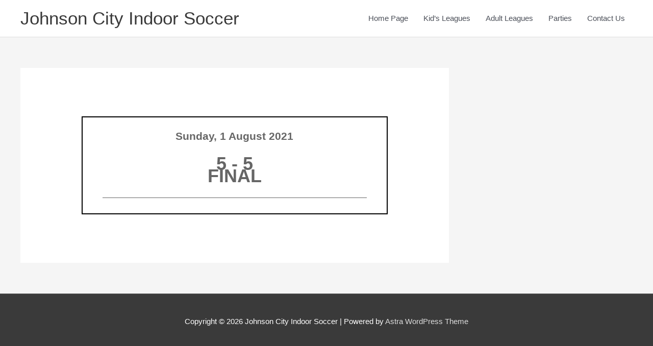

--- FILE ---
content_type: text/css
request_url: https://jcindoorsoccer.com/wp-content/plugins/mstw-league-manager-addons/css/mstw-lmao-styles.css?ver=6.8.3
body_size: 1021
content:
/* 
 * MSTW LMAO Stylesheet [mstw-lmao-styles.css]  
 *
 *	MSTW Wordpress Plugins (http://shoalsummitsolutions.com)
 *	Copyright 2020 Mark O'Donnell (mark@shoalsummitsolutions.com)
 *
 *	This program is distributed in the hope that it will be useful,
 *	but WITHOUT ANY WARRANTY; without even the implied warranty of
 *	MERCHANTABILITY or FITNESS FOR A PARTICULAR PURPOSE.
 *
 * It is recommended that you DO NOT EDIT THIS FILE to customize the 
 * MSTW League Manager Add-ons Plugin's front end displays 
 * (shortcode displays & templates). Instead COPY THIS FILE TO YOUR 
 * (hopefully child) THEME'S DIRECTORY AND RENAME IT mstw-lmao-custom-styles.css. 
 * Then customize it to your heart's content.
 *--------------------------------------------------------------------------*/
 
/*    
 *   SINGLE MEET TEMPLATE
 */
.single-meet-container {
	width : 100%;
	margin           : 15px auto;
	background-color : #fff;
	padding          : 10px;
	width            : 600px;
	border           : 2px solid black;
	color            : #666;
	font-size        : 18px;
	font-family      : "Open Sans", Helvetica, Arial, sans-serif;
} 

.single-meet-container h1.meet-title {
	color          : #000; /*#1E3253;*/
	text-align     : center;
	margin-bottom  : 10px;
	text-transform : uppercase;
	font-size      : 20px;
}

.single-meet-container table {
	table-layout  : fixed;
	width         : 100%;
	margin-bottom : 40px;
}

.single-meet-container table thead th {
	padding-right : 20px;
	font-weight   : bold;
	border         : 0;
	border-top     : 1px solid #ddd;
	border-bottom  : 1px solid #ddd;
	text-transform : uppercase;
	/*padding-right : 10px;*/
	padding        : 3px 0 3px 5px;
	height         : 24px;
	vertical-align : middle;
}

.single-meet-container table thead tr th {
    background-color : gray;
    color            : white;
    font-weight      : bold;
}

.single-meet-container th.center,
.single-meet-container td.center  {
	text-align : center;
}

.single-meet-container th.right,
.single-meet-container td.right {
	text-align   : right;
	padding-right : 15px;
}

.single-meet-container th.left,
.single-meet-container td.left {
	text-align   : left;
	padding-left : 15px;
}
	
.single-meet-container table tbody tr:nth-child(even) {
	background-color: #E9E9E9;    /* light blue/gray */
	color:            #000; /*#0d3a80;   /* blue */
	}
	
.single-meet-container table tbody tr:nth-child(odd) {
	background-color: #FFF;       /* white */
	color:            #000; /*#0d3a80;   /* blue */
	}
	
.single-meet-container table tbody tr td {
	border:      0;
	padding:     3px 0 3px 5px;
	line-height: 18px;
}

.single-meet-container table tbody tr td a {
	color           : #1982d1;
	text-decoration : none;
}

/* CONTENT BLOCK */
.single-meet-content {
	clear       : both;
	width       : 90%;
	font-size   : 15px;
	text-align  : left;
	margin      : 0 auto 15px auto;
	border-top  : #666 1px solid;
	padding-top : 20px;
	color       : #666;
}

.single-meet-content p {
	margin-bottom : 10px;
}


/*    
 *   [mstw_league_schedule_3] "Match-up" logos 
 */

table.mstw-lm-schedules .league-schedule-matchup .away-team-logo,
table.mstw-lm-schedules .league-schedule-matchup .home-team-logo {
	display : inline-block;
}

table.mstw-lm-schedules .league-schedule-matchup .away-team-logo img,
table.mstw-lm-schedules .league-schedule-matchup .home-team-logo img {
	vertical-align : middle;
	border-radius  : 0;
	box-shadow     : none;
	
}

table.mstw-lm-schedules .league-schedule-matchup .away-team-logo img {
	padding-left  : 0;
	padding-right : 5px;
}

table.mstw-lm-schedules .league-schedule-matchup .home-team-logo img {
	padding-left  : 5px;
	padding-right : 0;








 